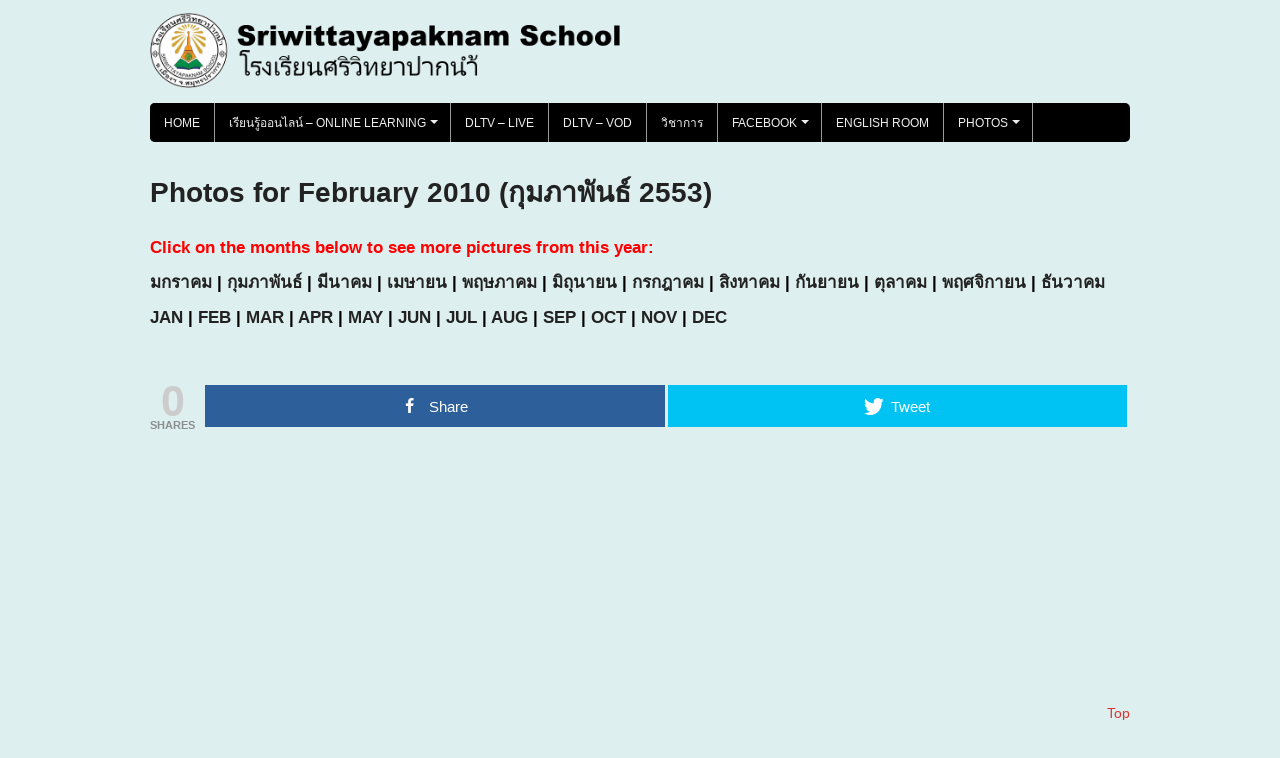

--- FILE ---
content_type: text/html; charset=UTF-8
request_url: http://www.swps.ac.th/facebook-feeds/january-2010-2/
body_size: 48572
content:
<!DOCTYPE html>
<html lang="en-US">
<head>
<meta charset="UTF-8">
<meta name="viewport" content="width=device-width, initial-scale=1">
<link rel="profile" href="http://gmpg.org/xfn/11">
<link rel="pingback" href="http://www.swps.ac.th/xmlrpc.php">

<title>Photos for February 2010 (กุมภาพันธ์ 2553) &#8211; Sriwittayapaknam School</title>
<meta name='robots' content='max-image-preview:large' />

<!-- Open Graph Meta Tags generated by MashShare 3.8.8 - https://mashshare.net -->
<meta property="og:type" content="article" /> 
<meta property="og:title" content="Photos for February 2010 (กุมภาพันธ์ 2553)" />
<meta property="og:description" content="Click on the months below to see more pictures from this year:  มกราคม | กุมภาพันธ์ | มีนาคม | เมษายน | พฤษภาคม | มิถุนายน | กรกฎาคม | สิงหาคม | กันยายน | ตุลาคม | พฤศจิกายน | ธันวาคม    JAN |" />
<meta property="og:url" content="http://www.swps.ac.th/facebook-feeds/january-2010-2/" />
<meta property="og:site_name" content="Sriwittayapaknam School" />
<meta property="article:publisher" content="https://www.facebook.com/srinaischool" />
<meta property="article:published_time" content="2020-08-21T04:11:41+00:00" />
<meta property="article:modified_time" content="2020-08-21T04:11:41+00:00" />
<meta property="og:updated_time" content="2020-08-21T04:11:41+00:00" />
<!-- Open Graph Meta Tags generated by MashShare 3.8.8 - https://www.mashshare.net --><link rel='dns-prefetch' href='//stats.wp.com' />
<link rel="alternate" type="application/rss+xml" title="Sriwittayapaknam School &raquo; Feed" href="http://www.swps.ac.th/feed/" />
<link rel="alternate" type="application/rss+xml" title="Sriwittayapaknam School &raquo; Comments Feed" href="http://www.swps.ac.th/comments/feed/" />
<script type="text/javascript">
window._wpemojiSettings = {"baseUrl":"https:\/\/s.w.org\/images\/core\/emoji\/14.0.0\/72x72\/","ext":".png","svgUrl":"https:\/\/s.w.org\/images\/core\/emoji\/14.0.0\/svg\/","svgExt":".svg","source":{"concatemoji":"http:\/\/www.swps.ac.th\/wp-includes\/js\/wp-emoji-release.min.js?ver=6.2.8"}};
/*! This file is auto-generated */
!function(e,a,t){var n,r,o,i=a.createElement("canvas"),p=i.getContext&&i.getContext("2d");function s(e,t){p.clearRect(0,0,i.width,i.height),p.fillText(e,0,0);e=i.toDataURL();return p.clearRect(0,0,i.width,i.height),p.fillText(t,0,0),e===i.toDataURL()}function c(e){var t=a.createElement("script");t.src=e,t.defer=t.type="text/javascript",a.getElementsByTagName("head")[0].appendChild(t)}for(o=Array("flag","emoji"),t.supports={everything:!0,everythingExceptFlag:!0},r=0;r<o.length;r++)t.supports[o[r]]=function(e){if(p&&p.fillText)switch(p.textBaseline="top",p.font="600 32px Arial",e){case"flag":return s("\ud83c\udff3\ufe0f\u200d\u26a7\ufe0f","\ud83c\udff3\ufe0f\u200b\u26a7\ufe0f")?!1:!s("\ud83c\uddfa\ud83c\uddf3","\ud83c\uddfa\u200b\ud83c\uddf3")&&!s("\ud83c\udff4\udb40\udc67\udb40\udc62\udb40\udc65\udb40\udc6e\udb40\udc67\udb40\udc7f","\ud83c\udff4\u200b\udb40\udc67\u200b\udb40\udc62\u200b\udb40\udc65\u200b\udb40\udc6e\u200b\udb40\udc67\u200b\udb40\udc7f");case"emoji":return!s("\ud83e\udef1\ud83c\udffb\u200d\ud83e\udef2\ud83c\udfff","\ud83e\udef1\ud83c\udffb\u200b\ud83e\udef2\ud83c\udfff")}return!1}(o[r]),t.supports.everything=t.supports.everything&&t.supports[o[r]],"flag"!==o[r]&&(t.supports.everythingExceptFlag=t.supports.everythingExceptFlag&&t.supports[o[r]]);t.supports.everythingExceptFlag=t.supports.everythingExceptFlag&&!t.supports.flag,t.DOMReady=!1,t.readyCallback=function(){t.DOMReady=!0},t.supports.everything||(n=function(){t.readyCallback()},a.addEventListener?(a.addEventListener("DOMContentLoaded",n,!1),e.addEventListener("load",n,!1)):(e.attachEvent("onload",n),a.attachEvent("onreadystatechange",function(){"complete"===a.readyState&&t.readyCallback()})),(e=t.source||{}).concatemoji?c(e.concatemoji):e.wpemoji&&e.twemoji&&(c(e.twemoji),c(e.wpemoji)))}(window,document,window._wpemojiSettings);
</script>
<style type="text/css">
img.wp-smiley,
img.emoji {
	display: inline !important;
	border: none !important;
	box-shadow: none !important;
	height: 1em !important;
	width: 1em !important;
	margin: 0 0.07em !important;
	vertical-align: -0.1em !important;
	background: none !important;
	padding: 0 !important;
}
</style>
	<link rel='stylesheet' id='sdm-styles-css' href='http://www.swps.ac.th/wp-content/plugins/simple-download-monitor/css/sdm_wp_styles.css?ver=6.2.8' type='text/css' media='all' />
<link rel='stylesheet' id='wp-block-library-css' href='http://www.swps.ac.th/wp-includes/css/dist/block-library/style.min.css?ver=6.2.8' type='text/css' media='all' />
<style id='wp-block-library-inline-css' type='text/css'>
.has-text-align-justify{text-align:justify;}
</style>
<link rel='stylesheet' id='jetpack-videopress-video-block-view-css' href='http://www.swps.ac.th/wp-content/plugins/jetpack/jetpack_vendor/automattic/jetpack-videopress/build/block-editor/blocks/video/view.css?minify=false&#038;ver=317afd605f368082816f' type='text/css' media='all' />
<link rel='stylesheet' id='mediaelement-css' href='http://www.swps.ac.th/wp-includes/js/mediaelement/mediaelementplayer-legacy.min.css?ver=4.2.17' type='text/css' media='all' />
<link rel='stylesheet' id='wp-mediaelement-css' href='http://www.swps.ac.th/wp-includes/js/mediaelement/wp-mediaelement.min.css?ver=6.2.8' type='text/css' media='all' />
<link rel='stylesheet' id='classic-theme-styles-css' href='http://www.swps.ac.th/wp-includes/css/classic-themes.min.css?ver=6.2.8' type='text/css' media='all' />
<style id='global-styles-inline-css' type='text/css'>
body{--wp--preset--color--black: #000000;--wp--preset--color--cyan-bluish-gray: #abb8c3;--wp--preset--color--white: #ffffff;--wp--preset--color--pale-pink: #f78da7;--wp--preset--color--vivid-red: #cf2e2e;--wp--preset--color--luminous-vivid-orange: #ff6900;--wp--preset--color--luminous-vivid-amber: #fcb900;--wp--preset--color--light-green-cyan: #7bdcb5;--wp--preset--color--vivid-green-cyan: #00d084;--wp--preset--color--pale-cyan-blue: #8ed1fc;--wp--preset--color--vivid-cyan-blue: #0693e3;--wp--preset--color--vivid-purple: #9b51e0;--wp--preset--gradient--vivid-cyan-blue-to-vivid-purple: linear-gradient(135deg,rgba(6,147,227,1) 0%,rgb(155,81,224) 100%);--wp--preset--gradient--light-green-cyan-to-vivid-green-cyan: linear-gradient(135deg,rgb(122,220,180) 0%,rgb(0,208,130) 100%);--wp--preset--gradient--luminous-vivid-amber-to-luminous-vivid-orange: linear-gradient(135deg,rgba(252,185,0,1) 0%,rgba(255,105,0,1) 100%);--wp--preset--gradient--luminous-vivid-orange-to-vivid-red: linear-gradient(135deg,rgba(255,105,0,1) 0%,rgb(207,46,46) 100%);--wp--preset--gradient--very-light-gray-to-cyan-bluish-gray: linear-gradient(135deg,rgb(238,238,238) 0%,rgb(169,184,195) 100%);--wp--preset--gradient--cool-to-warm-spectrum: linear-gradient(135deg,rgb(74,234,220) 0%,rgb(151,120,209) 20%,rgb(207,42,186) 40%,rgb(238,44,130) 60%,rgb(251,105,98) 80%,rgb(254,248,76) 100%);--wp--preset--gradient--blush-light-purple: linear-gradient(135deg,rgb(255,206,236) 0%,rgb(152,150,240) 100%);--wp--preset--gradient--blush-bordeaux: linear-gradient(135deg,rgb(254,205,165) 0%,rgb(254,45,45) 50%,rgb(107,0,62) 100%);--wp--preset--gradient--luminous-dusk: linear-gradient(135deg,rgb(255,203,112) 0%,rgb(199,81,192) 50%,rgb(65,88,208) 100%);--wp--preset--gradient--pale-ocean: linear-gradient(135deg,rgb(255,245,203) 0%,rgb(182,227,212) 50%,rgb(51,167,181) 100%);--wp--preset--gradient--electric-grass: linear-gradient(135deg,rgb(202,248,128) 0%,rgb(113,206,126) 100%);--wp--preset--gradient--midnight: linear-gradient(135deg,rgb(2,3,129) 0%,rgb(40,116,252) 100%);--wp--preset--duotone--dark-grayscale: url('#wp-duotone-dark-grayscale');--wp--preset--duotone--grayscale: url('#wp-duotone-grayscale');--wp--preset--duotone--purple-yellow: url('#wp-duotone-purple-yellow');--wp--preset--duotone--blue-red: url('#wp-duotone-blue-red');--wp--preset--duotone--midnight: url('#wp-duotone-midnight');--wp--preset--duotone--magenta-yellow: url('#wp-duotone-magenta-yellow');--wp--preset--duotone--purple-green: url('#wp-duotone-purple-green');--wp--preset--duotone--blue-orange: url('#wp-duotone-blue-orange');--wp--preset--font-size--small: 13px;--wp--preset--font-size--medium: 20px;--wp--preset--font-size--large: 36px;--wp--preset--font-size--x-large: 42px;--wp--preset--spacing--20: 0.44rem;--wp--preset--spacing--30: 0.67rem;--wp--preset--spacing--40: 1rem;--wp--preset--spacing--50: 1.5rem;--wp--preset--spacing--60: 2.25rem;--wp--preset--spacing--70: 3.38rem;--wp--preset--spacing--80: 5.06rem;--wp--preset--shadow--natural: 6px 6px 9px rgba(0, 0, 0, 0.2);--wp--preset--shadow--deep: 12px 12px 50px rgba(0, 0, 0, 0.4);--wp--preset--shadow--sharp: 6px 6px 0px rgba(0, 0, 0, 0.2);--wp--preset--shadow--outlined: 6px 6px 0px -3px rgba(255, 255, 255, 1), 6px 6px rgba(0, 0, 0, 1);--wp--preset--shadow--crisp: 6px 6px 0px rgba(0, 0, 0, 1);}:where(.is-layout-flex){gap: 0.5em;}body .is-layout-flow > .alignleft{float: left;margin-inline-start: 0;margin-inline-end: 2em;}body .is-layout-flow > .alignright{float: right;margin-inline-start: 2em;margin-inline-end: 0;}body .is-layout-flow > .aligncenter{margin-left: auto !important;margin-right: auto !important;}body .is-layout-constrained > .alignleft{float: left;margin-inline-start: 0;margin-inline-end: 2em;}body .is-layout-constrained > .alignright{float: right;margin-inline-start: 2em;margin-inline-end: 0;}body .is-layout-constrained > .aligncenter{margin-left: auto !important;margin-right: auto !important;}body .is-layout-constrained > :where(:not(.alignleft):not(.alignright):not(.alignfull)){max-width: var(--wp--style--global--content-size);margin-left: auto !important;margin-right: auto !important;}body .is-layout-constrained > .alignwide{max-width: var(--wp--style--global--wide-size);}body .is-layout-flex{display: flex;}body .is-layout-flex{flex-wrap: wrap;align-items: center;}body .is-layout-flex > *{margin: 0;}:where(.wp-block-columns.is-layout-flex){gap: 2em;}.has-black-color{color: var(--wp--preset--color--black) !important;}.has-cyan-bluish-gray-color{color: var(--wp--preset--color--cyan-bluish-gray) !important;}.has-white-color{color: var(--wp--preset--color--white) !important;}.has-pale-pink-color{color: var(--wp--preset--color--pale-pink) !important;}.has-vivid-red-color{color: var(--wp--preset--color--vivid-red) !important;}.has-luminous-vivid-orange-color{color: var(--wp--preset--color--luminous-vivid-orange) !important;}.has-luminous-vivid-amber-color{color: var(--wp--preset--color--luminous-vivid-amber) !important;}.has-light-green-cyan-color{color: var(--wp--preset--color--light-green-cyan) !important;}.has-vivid-green-cyan-color{color: var(--wp--preset--color--vivid-green-cyan) !important;}.has-pale-cyan-blue-color{color: var(--wp--preset--color--pale-cyan-blue) !important;}.has-vivid-cyan-blue-color{color: var(--wp--preset--color--vivid-cyan-blue) !important;}.has-vivid-purple-color{color: var(--wp--preset--color--vivid-purple) !important;}.has-black-background-color{background-color: var(--wp--preset--color--black) !important;}.has-cyan-bluish-gray-background-color{background-color: var(--wp--preset--color--cyan-bluish-gray) !important;}.has-white-background-color{background-color: var(--wp--preset--color--white) !important;}.has-pale-pink-background-color{background-color: var(--wp--preset--color--pale-pink) !important;}.has-vivid-red-background-color{background-color: var(--wp--preset--color--vivid-red) !important;}.has-luminous-vivid-orange-background-color{background-color: var(--wp--preset--color--luminous-vivid-orange) !important;}.has-luminous-vivid-amber-background-color{background-color: var(--wp--preset--color--luminous-vivid-amber) !important;}.has-light-green-cyan-background-color{background-color: var(--wp--preset--color--light-green-cyan) !important;}.has-vivid-green-cyan-background-color{background-color: var(--wp--preset--color--vivid-green-cyan) !important;}.has-pale-cyan-blue-background-color{background-color: var(--wp--preset--color--pale-cyan-blue) !important;}.has-vivid-cyan-blue-background-color{background-color: var(--wp--preset--color--vivid-cyan-blue) !important;}.has-vivid-purple-background-color{background-color: var(--wp--preset--color--vivid-purple) !important;}.has-black-border-color{border-color: var(--wp--preset--color--black) !important;}.has-cyan-bluish-gray-border-color{border-color: var(--wp--preset--color--cyan-bluish-gray) !important;}.has-white-border-color{border-color: var(--wp--preset--color--white) !important;}.has-pale-pink-border-color{border-color: var(--wp--preset--color--pale-pink) !important;}.has-vivid-red-border-color{border-color: var(--wp--preset--color--vivid-red) !important;}.has-luminous-vivid-orange-border-color{border-color: var(--wp--preset--color--luminous-vivid-orange) !important;}.has-luminous-vivid-amber-border-color{border-color: var(--wp--preset--color--luminous-vivid-amber) !important;}.has-light-green-cyan-border-color{border-color: var(--wp--preset--color--light-green-cyan) !important;}.has-vivid-green-cyan-border-color{border-color: var(--wp--preset--color--vivid-green-cyan) !important;}.has-pale-cyan-blue-border-color{border-color: var(--wp--preset--color--pale-cyan-blue) !important;}.has-vivid-cyan-blue-border-color{border-color: var(--wp--preset--color--vivid-cyan-blue) !important;}.has-vivid-purple-border-color{border-color: var(--wp--preset--color--vivid-purple) !important;}.has-vivid-cyan-blue-to-vivid-purple-gradient-background{background: var(--wp--preset--gradient--vivid-cyan-blue-to-vivid-purple) !important;}.has-light-green-cyan-to-vivid-green-cyan-gradient-background{background: var(--wp--preset--gradient--light-green-cyan-to-vivid-green-cyan) !important;}.has-luminous-vivid-amber-to-luminous-vivid-orange-gradient-background{background: var(--wp--preset--gradient--luminous-vivid-amber-to-luminous-vivid-orange) !important;}.has-luminous-vivid-orange-to-vivid-red-gradient-background{background: var(--wp--preset--gradient--luminous-vivid-orange-to-vivid-red) !important;}.has-very-light-gray-to-cyan-bluish-gray-gradient-background{background: var(--wp--preset--gradient--very-light-gray-to-cyan-bluish-gray) !important;}.has-cool-to-warm-spectrum-gradient-background{background: var(--wp--preset--gradient--cool-to-warm-spectrum) !important;}.has-blush-light-purple-gradient-background{background: var(--wp--preset--gradient--blush-light-purple) !important;}.has-blush-bordeaux-gradient-background{background: var(--wp--preset--gradient--blush-bordeaux) !important;}.has-luminous-dusk-gradient-background{background: var(--wp--preset--gradient--luminous-dusk) !important;}.has-pale-ocean-gradient-background{background: var(--wp--preset--gradient--pale-ocean) !important;}.has-electric-grass-gradient-background{background: var(--wp--preset--gradient--electric-grass) !important;}.has-midnight-gradient-background{background: var(--wp--preset--gradient--midnight) !important;}.has-small-font-size{font-size: var(--wp--preset--font-size--small) !important;}.has-medium-font-size{font-size: var(--wp--preset--font-size--medium) !important;}.has-large-font-size{font-size: var(--wp--preset--font-size--large) !important;}.has-x-large-font-size{font-size: var(--wp--preset--font-size--x-large) !important;}
.wp-block-navigation a:where(:not(.wp-element-button)){color: inherit;}
:where(.wp-block-columns.is-layout-flex){gap: 2em;}
.wp-block-pullquote{font-size: 1.5em;line-height: 1.6;}
</style>
<link rel='stylesheet' id='mashsb-styles-css' href='http://www.swps.ac.th/wp-content/plugins/mashsharer/assets/css/mashsb.min.css?ver=3.8.8' type='text/css' media='all' />
<style id='mashsb-styles-inline-css' type='text/css'>
.mashsb-count {color:#cccccc;}@media only screen and (min-width:568px){.mashsb-buttons a {min-width: 177px;}}
</style>
<link rel='stylesheet' id='cff-css' href='http://www.swps.ac.th/wp-content/plugins/custom-facebook-feed-pro/assets/css/cff-style.css?ver=3.19.5' type='text/css' media='all' />
<link rel='stylesheet' id='coral-light-style-css' href='http://www.swps.ac.th/wp-content/themes/coral-light/style.css?ver=6.2.8' type='text/css' media='all' />
<style id='coral-light-style-inline-css' type='text/css'>

		body, button, input, select, textarea {	font-size: 14px;}
		h1.site-title, h3.site-title {
			margin-top: 25px; 
			font-size: 38px; 
		}
		h1.site-title a,
		h1.site-title a:visited,
		h1.site-title a:hover,
		h1.site-title a:active,
		h1.site-title a:focus,
		h3.site-title a,
		h3.site-title a:visited,
		h3.site-title a:hover,
		h3.site-title a:active,
		h3.site-title a:focus {
			color: #1e73be !important;
		}
		
		h2.site-description, h4.site-description {
			margin-top: 5px;
			font-size: 15px;
			color: #6592bf;
		}
		.custom-logo {max-height: 100px;}		
		@media screen and (min-width: 768px) {
			.main-navigation {margin-top: 15px;}
			#search1 {margin-top: 40px;}
			#social1 {margin-top: 43px;}
		}
	
</style>
<link rel='stylesheet' id='__EPYT__style-css' href='http://www.swps.ac.th/wp-content/plugins/youtube-embed-plus-pro/styles/ytprefs.min.css?ver=14.1.6.2' type='text/css' media='all' />
<style id='__EPYT__style-inline-css' type='text/css'>

                .epyt-gallery-thumb {
                        width: 33.333%;
                }
                
                         @media (min-width:0px) and (max-width: 767px) {
                            .epyt-gallery-rowbreak {
                                display: none;
                            }
                            .epyt-gallery-allthumbs[class*="epyt-cols"] .epyt-gallery-thumb {
                                width: 100% !important;
                            }
                          }
</style>
<link rel='stylesheet' id='__disptype__-css' href='http://www.swps.ac.th/wp-content/plugins/youtube-embed-plus-pro/scripts/lity.min.css?ver=14.1.6.2' type='text/css' media='all' />
<link rel='stylesheet' id='jetpack_css-css' href='http://www.swps.ac.th/wp-content/plugins/jetpack/css/jetpack.css?ver=12.1.2' type='text/css' media='all' />
<script type='text/javascript' src='http://www.swps.ac.th/wp-includes/js/jquery/jquery.min.js?ver=3.6.4' id='jquery-core-js'></script>
<script type='text/javascript' src='http://www.swps.ac.th/wp-includes/js/jquery/jquery-migrate.min.js?ver=3.4.0' id='jquery-migrate-js'></script>
<script type='text/javascript' id='mashsb-js-extra'>
/* <![CDATA[ */
var mashsb = {"shares":"0","round_shares":"1","animate_shares":"0","dynamic_buttons":"0","share_url":"http:\/\/www.swps.ac.th\/facebook-feeds\/january-2010-2\/","title":"Photos+for+February+2010+%28%E0%B8%81%E0%B8%B8%E0%B8%A1%E0%B8%A0%E0%B8%B2%E0%B8%9E%E0%B8%B1%E0%B8%99%E0%B8%98%E0%B9%8C+2553%29","image":null,"desc":"Click on the months below to see more pictures from this year:\r\n\u0e21\u0e01\u0e23\u0e32\u0e04\u0e21 | \u0e01\u0e38\u0e21\u0e20\u0e32\u0e1e\u0e31\u0e19\u0e18\u0e4c | \u0e21\u0e35\u0e19\u0e32\u0e04\u0e21 | \u0e40\u0e21\u0e29\u0e32\u0e22\u0e19 | \u0e1e\u0e24\u0e29\u0e20\u0e32\u0e04\u0e21 | \u0e21\u0e34\u0e16\u0e38\u0e19\u0e32\u0e22\u0e19 | \u0e01\u0e23\u0e01\u0e0e\u0e32\u0e04\u0e21 | \u0e2a\u0e34\u0e07\u0e2b\u0e32\u0e04\u0e21 | \u0e01\u0e31\u0e19\u0e22\u0e32\u0e22\u0e19 | \u0e15\u0e38\u0e25\u0e32\u0e04\u0e21 | \u0e1e\u0e24\u0e28\u0e08\u0e34\u0e01\u0e32\u0e22\u0e19 | \u0e18\u0e31\u0e19\u0e27\u0e32\u0e04\u0e21\r\n\r\nJAN | \u2026","hashtag":"srinaischool","subscribe":"content","subscribe_url":"","activestatus":"1","singular":"1","twitter_popup":"1","refresh":"0","nonce":"a24ae3fc49","postid":"1722","servertime":"1769881696","ajaxurl":"http:\/\/www.swps.ac.th\/wp-admin\/admin-ajax.php"};
/* ]]> */
</script>
<script type='text/javascript' src='http://www.swps.ac.th/wp-content/plugins/mashsharer/assets/js/mashsb.min.js?ver=3.8.8' id='mashsb-js'></script>
<script type='text/javascript' id='sdm-scripts-js-extra'>
/* <![CDATA[ */
var sdm_ajax_script = {"ajaxurl":"http:\/\/www.swps.ac.th\/wp-admin\/admin-ajax.php"};
/* ]]> */
</script>
<script type='text/javascript' src='http://www.swps.ac.th/wp-content/plugins/simple-download-monitor/js/sdm_wp_scripts.js?ver=6.2.8' id='sdm-scripts-js'></script>
<script type='text/javascript' src='http://www.swps.ac.th/wp-content/themes/coral-light/js/jquery.nivo.slider.pack.js?ver=3.2' id='slider-js'></script>
<script type='text/javascript' src='http://www.swps.ac.th/wp-content/plugins/youtube-embed-plus-pro/scripts/lity.min.js?ver=14.1.6.2' id='__dispload__-js'></script>
<script type='text/javascript' id='__ytprefs__-js-extra'>
/* <![CDATA[ */
var _EPYT_ = {"ajaxurl":"http:\/\/www.swps.ac.th\/wp-admin\/admin-ajax.php","security":"31ba8e2f79","gallery_scrolloffset":"20","eppathtoscripts":"http:\/\/www.swps.ac.th\/wp-content\/plugins\/youtube-embed-plus-pro\/scripts\/","eppath":"http:\/\/www.swps.ac.th\/wp-content\/plugins\/youtube-embed-plus-pro\/","epresponsiveselector":"[\"iframe.__youtube_prefs__\",\"iframe[src*='youtube.com']\",\"iframe[src*='youtube-nocookie.com']\",\"iframe[data-ep-src*='youtube.com']\",\"iframe[data-ep-src*='youtube-nocookie.com']\",\"iframe[data-ep-gallerysrc*='youtube.com']\"]","epdovol":"1","version":"14.1.6.2","evselector":"iframe.__youtube_prefs__[src], iframe[src*=\"youtube.com\/embed\/\"], iframe[src*=\"youtube-nocookie.com\/embed\/\"]","ajax_compat":"","maxres_facade":"eager","ytapi_load":"light","pause_others":"","stopMobileBuffer":"1","facade_mode":"","not_live_on_channel":"","vi_active":"","vi_js_posttypes":[]};
/* ]]> */
</script>
<script type='text/javascript' src='http://www.swps.ac.th/wp-content/plugins/youtube-embed-plus-pro/scripts/ytprefs.min.js?ver=14.1.6.2' id='__ytprefs__-js'></script>
<link rel="https://api.w.org/" href="http://www.swps.ac.th/wp-json/" /><link rel="alternate" type="application/json" href="http://www.swps.ac.th/wp-json/wp/v2/pages/1722" /><link rel="EditURI" type="application/rsd+xml" title="RSD" href="http://www.swps.ac.th/xmlrpc.php?rsd" />
<link rel="wlwmanifest" type="application/wlwmanifest+xml" href="http://www.swps.ac.th/wp-includes/wlwmanifest.xml" />
<meta name="generator" content="WordPress 6.2.8" />
<link rel="canonical" href="http://www.swps.ac.th/facebook-feeds/january-2010-2/" />
<link rel='shortlink' href='http://www.swps.ac.th/?p=1722' />
<link rel="alternate" type="application/json+oembed" href="http://www.swps.ac.th/wp-json/oembed/1.0/embed?url=http%3A%2F%2Fwww.swps.ac.th%2Ffacebook-feeds%2Fjanuary-2010-2%2F" />
<link rel="alternate" type="text/xml+oembed" href="http://www.swps.ac.th/wp-json/oembed/1.0/embed?url=http%3A%2F%2Fwww.swps.ac.th%2Ffacebook-feeds%2Fjanuary-2010-2%2F&#038;format=xml" />
<!-- Custom Facebook Feed JS vars -->
<script type="text/javascript">
var cffsiteurl = "http://www.swps.ac.th/wp-content/plugins";
var cffajaxurl = "http://www.swps.ac.th/wp-admin/admin-ajax.php";


var cfflinkhashtags = "true";
</script>
	<style>img#wpstats{display:none}</style>
		<style type="text/css" id="custom-background-css">
body.custom-background { background-color: #deefef; }
</style>
	<link rel="icon" href="http://www.swps.ac.th/wp-content/uploads/2020/04/cropped-schoollogo-32x32.png" sizes="32x32" />
<link rel="icon" href="http://www.swps.ac.th/wp-content/uploads/2020/04/cropped-schoollogo-192x192.png" sizes="192x192" />
<link rel="apple-touch-icon" href="http://www.swps.ac.th/wp-content/uploads/2020/04/cropped-schoollogo-180x180.png" />
<meta name="msapplication-TileImage" content="http://www.swps.ac.th/wp-content/uploads/2020/04/cropped-schoollogo-270x270.png" />
</head>

<body class="page-template page-template-page-full-width page-template-page-full-width-php page page-id-1722 page-child parent-pageid-352 custom-background wp-custom-logo wp-embed-responsive">
<svg xmlns="http://www.w3.org/2000/svg" viewBox="0 0 0 0" width="0" height="0" focusable="false" role="none" style="visibility: hidden; position: absolute; left: -9999px; overflow: hidden;" ><defs><filter id="wp-duotone-dark-grayscale"><feColorMatrix color-interpolation-filters="sRGB" type="matrix" values=" .299 .587 .114 0 0 .299 .587 .114 0 0 .299 .587 .114 0 0 .299 .587 .114 0 0 " /><feComponentTransfer color-interpolation-filters="sRGB" ><feFuncR type="table" tableValues="0 0.49803921568627" /><feFuncG type="table" tableValues="0 0.49803921568627" /><feFuncB type="table" tableValues="0 0.49803921568627" /><feFuncA type="table" tableValues="1 1" /></feComponentTransfer><feComposite in2="SourceGraphic" operator="in" /></filter></defs></svg><svg xmlns="http://www.w3.org/2000/svg" viewBox="0 0 0 0" width="0" height="0" focusable="false" role="none" style="visibility: hidden; position: absolute; left: -9999px; overflow: hidden;" ><defs><filter id="wp-duotone-grayscale"><feColorMatrix color-interpolation-filters="sRGB" type="matrix" values=" .299 .587 .114 0 0 .299 .587 .114 0 0 .299 .587 .114 0 0 .299 .587 .114 0 0 " /><feComponentTransfer color-interpolation-filters="sRGB" ><feFuncR type="table" tableValues="0 1" /><feFuncG type="table" tableValues="0 1" /><feFuncB type="table" tableValues="0 1" /><feFuncA type="table" tableValues="1 1" /></feComponentTransfer><feComposite in2="SourceGraphic" operator="in" /></filter></defs></svg><svg xmlns="http://www.w3.org/2000/svg" viewBox="0 0 0 0" width="0" height="0" focusable="false" role="none" style="visibility: hidden; position: absolute; left: -9999px; overflow: hidden;" ><defs><filter id="wp-duotone-purple-yellow"><feColorMatrix color-interpolation-filters="sRGB" type="matrix" values=" .299 .587 .114 0 0 .299 .587 .114 0 0 .299 .587 .114 0 0 .299 .587 .114 0 0 " /><feComponentTransfer color-interpolation-filters="sRGB" ><feFuncR type="table" tableValues="0.54901960784314 0.98823529411765" /><feFuncG type="table" tableValues="0 1" /><feFuncB type="table" tableValues="0.71764705882353 0.25490196078431" /><feFuncA type="table" tableValues="1 1" /></feComponentTransfer><feComposite in2="SourceGraphic" operator="in" /></filter></defs></svg><svg xmlns="http://www.w3.org/2000/svg" viewBox="0 0 0 0" width="0" height="0" focusable="false" role="none" style="visibility: hidden; position: absolute; left: -9999px; overflow: hidden;" ><defs><filter id="wp-duotone-blue-red"><feColorMatrix color-interpolation-filters="sRGB" type="matrix" values=" .299 .587 .114 0 0 .299 .587 .114 0 0 .299 .587 .114 0 0 .299 .587 .114 0 0 " /><feComponentTransfer color-interpolation-filters="sRGB" ><feFuncR type="table" tableValues="0 1" /><feFuncG type="table" tableValues="0 0.27843137254902" /><feFuncB type="table" tableValues="0.5921568627451 0.27843137254902" /><feFuncA type="table" tableValues="1 1" /></feComponentTransfer><feComposite in2="SourceGraphic" operator="in" /></filter></defs></svg><svg xmlns="http://www.w3.org/2000/svg" viewBox="0 0 0 0" width="0" height="0" focusable="false" role="none" style="visibility: hidden; position: absolute; left: -9999px; overflow: hidden;" ><defs><filter id="wp-duotone-midnight"><feColorMatrix color-interpolation-filters="sRGB" type="matrix" values=" .299 .587 .114 0 0 .299 .587 .114 0 0 .299 .587 .114 0 0 .299 .587 .114 0 0 " /><feComponentTransfer color-interpolation-filters="sRGB" ><feFuncR type="table" tableValues="0 0" /><feFuncG type="table" tableValues="0 0.64705882352941" /><feFuncB type="table" tableValues="0 1" /><feFuncA type="table" tableValues="1 1" /></feComponentTransfer><feComposite in2="SourceGraphic" operator="in" /></filter></defs></svg><svg xmlns="http://www.w3.org/2000/svg" viewBox="0 0 0 0" width="0" height="0" focusable="false" role="none" style="visibility: hidden; position: absolute; left: -9999px; overflow: hidden;" ><defs><filter id="wp-duotone-magenta-yellow"><feColorMatrix color-interpolation-filters="sRGB" type="matrix" values=" .299 .587 .114 0 0 .299 .587 .114 0 0 .299 .587 .114 0 0 .299 .587 .114 0 0 " /><feComponentTransfer color-interpolation-filters="sRGB" ><feFuncR type="table" tableValues="0.78039215686275 1" /><feFuncG type="table" tableValues="0 0.94901960784314" /><feFuncB type="table" tableValues="0.35294117647059 0.47058823529412" /><feFuncA type="table" tableValues="1 1" /></feComponentTransfer><feComposite in2="SourceGraphic" operator="in" /></filter></defs></svg><svg xmlns="http://www.w3.org/2000/svg" viewBox="0 0 0 0" width="0" height="0" focusable="false" role="none" style="visibility: hidden; position: absolute; left: -9999px; overflow: hidden;" ><defs><filter id="wp-duotone-purple-green"><feColorMatrix color-interpolation-filters="sRGB" type="matrix" values=" .299 .587 .114 0 0 .299 .587 .114 0 0 .299 .587 .114 0 0 .299 .587 .114 0 0 " /><feComponentTransfer color-interpolation-filters="sRGB" ><feFuncR type="table" tableValues="0.65098039215686 0.40392156862745" /><feFuncG type="table" tableValues="0 1" /><feFuncB type="table" tableValues="0.44705882352941 0.4" /><feFuncA type="table" tableValues="1 1" /></feComponentTransfer><feComposite in2="SourceGraphic" operator="in" /></filter></defs></svg><svg xmlns="http://www.w3.org/2000/svg" viewBox="0 0 0 0" width="0" height="0" focusable="false" role="none" style="visibility: hidden; position: absolute; left: -9999px; overflow: hidden;" ><defs><filter id="wp-duotone-blue-orange"><feColorMatrix color-interpolation-filters="sRGB" type="matrix" values=" .299 .587 .114 0 0 .299 .587 .114 0 0 .299 .587 .114 0 0 .299 .587 .114 0 0 " /><feComponentTransfer color-interpolation-filters="sRGB" ><feFuncR type="table" tableValues="0.098039215686275 1" /><feFuncG type="table" tableValues="0 0.66274509803922" /><feFuncB type="table" tableValues="0.84705882352941 0.41960784313725" /><feFuncA type="table" tableValues="1 1" /></feComponentTransfer><feComposite in2="SourceGraphic" operator="in" /></filter></defs></svg><div id="page" class="hfeed site">
	<a class="skip-link screen-reader-text" href="#content">Skip to content</a>

	<header id="masthead" class="site-header grid-container" role="banner">
		<div class="site-branding egrid  grid-50 tablet-grid-50 mobile-grid-100">
							<a href="http://www.swps.ac.th/" class="custom-logo-link" rel="home"><img width="546" height="102" src="http://www.swps.ac.th/wp-content/uploads/2020/04/schoolbanne2r.png" class="custom-logo" alt="Sriwittayapaknam School" decoding="async" srcset="http://www.swps.ac.th/wp-content/uploads/2020/04/schoolbanne2r.png 546w, http://www.swps.ac.th/wp-content/uploads/2020/04/schoolbanne2r-300x56.png 300w, http://www.swps.ac.th/wp-content/uploads/2020/04/schoolbanne2r-210x39.png 210w" sizes="(max-width: 546px) 100vw, 546px" /></a>								
		</div><!-- .site-branding -->
		<div id="headerright" class="grid-parent egrid  grid-50 tablet-grid-50 mobile-grid-100">
					
			<div id="social1" class="egrid  grid-100 tablet-grid-100 mobile-grid-100">
							</div>
			
			<div id="search1" class="search  hide-on-desktop hide-on-tablet hide-on-mobile">
				<div class="search-container">
<form role="search" method="get" class="search-form" action="http://www.swps.ac.th/">
	<fieldset>
		<input type="search" class="search-field" placeholder="Search..." value="" name="s" title="Search for:" />
		<input type="submit" class="search-submit" value="" />
	</fieldset>
</form>
</div>			</div>
		</div>

		<nav id="site-navigation" class="main-navigation egrid grid-100 tablet-grid-100 mobile-grid-100" role="navigation">
			<i id="menu-button" class="fa fa-bars collapsed"><span>  Menu</span></i>
			<div class="menu-top-menu-container"><ul id="main-menu" class="sm sm-clean collapsed"><li id="menu-item-20" class="menu-item menu-item-type-custom menu-item-object-custom menu-item-home menu-item-20"><a href="http://www.swps.ac.th/">Home</a></li>
<li id="menu-item-881" class="menu-item menu-item-type-custom menu-item-object-custom menu-item-has-children menu-item-881"><a>เรียนรู้ออนไลน์ &#8211; Online Learning</a>
<ul class="sub-menu">
	<li id="menu-item-907" class="menu-item menu-item-type-post_type menu-item-object-page menu-item-907"><a href="http://www.swps.ac.th/thai/">ภาษาไทย – Thai</a></li>
	<li id="menu-item-608" class="menu-item menu-item-type-post_type menu-item-object-page menu-item-608"><a href="http://www.swps.ac.th/math/">คณิตศาสตร์ – Math</a></li>
	<li id="menu-item-908" class="menu-item menu-item-type-post_type menu-item-object-page menu-item-908"><a href="http://www.swps.ac.th/english/">ภาษาอังกฤษ – English</a></li>
	<li id="menu-item-979" class="menu-item menu-item-type-post_type menu-item-object-page menu-item-979"><a href="http://www.swps.ac.th/science/">วิทยาศาสตร์ – Science</a></li>
	<li id="menu-item-1020" class="menu-item menu-item-type-post_type menu-item-object-page menu-item-1020"><a href="http://www.swps.ac.th/social-studies/">สังคมศึกษา – Social Studies</a></li>
	<li id="menu-item-1173" class="menu-item menu-item-type-post_type menu-item-object-page menu-item-1173"><a href="http://www.swps.ac.th/history/">วิชาประวัติศาสตร์ – History</a></li>
	<li id="menu-item-1404" class="menu-item menu-item-type-post_type menu-item-object-page menu-item-1404"><a href="http://www.swps.ac.th/health-education/">วิชาสุขศึกษา – Health Education</a></li>
	<li id="menu-item-1827" class="menu-item menu-item-type-post_type menu-item-object-page menu-item-1827"><a href="http://www.swps.ac.th/music/">วิชาดนตรี – Music</a></li>
	<li id="menu-item-1958" class="menu-item menu-item-type-post_type menu-item-object-page menu-item-1958"><a href="http://www.swps.ac.th/computer/">วิชาเทคโนโลยี – Computer</a></li>
	<li id="menu-item-2002" class="menu-item menu-item-type-post_type menu-item-object-page menu-item-2002"><a href="http://www.swps.ac.th/home-economics/">วิชาคหกรรมศาสตร์: Home Economics</a></li>
</ul>
</li>
<li id="menu-item-1126" class="menu-item menu-item-type-post_type menu-item-object-page menu-item-1126"><a href="http://www.swps.ac.th/dltv/">DLTV – LIVE</a></li>
<li id="menu-item-1001" class="menu-item menu-item-type-post_type menu-item-object-page menu-item-1001"><a href="http://www.swps.ac.th/dltv-vod/">DLTV &#8211; VOD</a></li>
<li id="menu-item-562" class="menu-item menu-item-type-post_type menu-item-object-page menu-item-562"><a href="http://www.swps.ac.th/academic-excellence/">วิชาการ</a></li>
<li id="menu-item-54" class="menu-item menu-item-type-custom menu-item-object-custom menu-item-has-children menu-item-54"><a href="https://www.facebook.com/srinaischool">FACEBOOK</a>
<ul class="sub-menu">
	<li id="menu-item-442" class="menu-item menu-item-type-custom menu-item-object-custom menu-item-442"><a href="https://www.facebook.com/srinaischool">Srinai School</a></li>
	<li id="menu-item-51" class="menu-item menu-item-type-custom menu-item-object-custom menu-item-51"><a href="https://www.facebook.com/SrinaiEnglish">Srinai English</a></li>
	<li id="menu-item-49" class="menu-item menu-item-type-custom menu-item-object-custom menu-item-49"><a href="https://www.facebook.com/SWPnursery">SWP Nursery</a></li>
	<li id="menu-item-50" class="menu-item menu-item-type-custom menu-item-object-custom menu-item-50"><a href="https://www.facebook.com/SWPFootballClub">SWP Football Club</a></li>
</ul>
</li>
<li id="menu-item-48" class="menu-item menu-item-type-custom menu-item-object-custom menu-item-48"><a href="http://www.english-room.com/">English Room</a></li>
<li id="menu-item-443" class="menu-item menu-item-type-custom menu-item-object-custom menu-item-has-children menu-item-443"><a>PHOTOS</a>
<ul class="sub-menu">
	<li id="menu-item-447" class="menu-item menu-item-type-post_type menu-item-object-page menu-item-447"><a href="http://www.swps.ac.th/videos-posted-on-facebook/">All Videos</a></li>
	<li id="menu-item-452" class="menu-item menu-item-type-post_type menu-item-object-page menu-item-452"><a href="http://www.swps.ac.th/photos-posted-on-facebook/">All Photos</a></li>
	<li id="menu-item-495" class="menu-item menu-item-type-post_type menu-item-object-page menu-item-495"><a href="http://www.swps.ac.th/facebook-feeds/january-2014/">2557 (2014)</a></li>
	<li id="menu-item-444" class="menu-item menu-item-type-custom menu-item-object-custom menu-item-444"><a href="http://www.swps.ac.th/facebook-feeds/january-2018/">2561 (2018)</a></li>
</ul>
</li>
</ul></div>		</nav><!-- #site-navigation -->
	</header><!-- #masthead -->

		
<!-- breadcrumbs from Yoast or NavXT plugins -->
		
	<div id="content" class="site-content grid-container">

	<div id="primary" class="content-area grid-100 tablet-grid-100 mobile-grid-100">
		<main id="main" class="site-main" role="main">

			
				
<article id="post-1722" class="post-1722 page type-page status-publish hentry">
	<header class="entry-header">
		<h1 class="entry-title">Photos for February 2010 (กุมภาพันธ์ 2553)</h1>	</header><!-- .entry-header -->

	<div class="entry-content">
		<h3><span style="color: #ff0000;">Click on the months below to see more pictures from this year:</span></h3>
<h3><span style="color: #000000;"><a style="color: #000000;" href="http://www.swps.ac.th/facebook-feeds/january-2010/">มกราคม</a> | <a style="color: #000000;" href="http://www.swps.ac.th/facebook-feeds/february-2010/">กุมภาพันธ์</a> | <a style="color: #000000;" href="http://www.swps.ac.th/facebook-feeds/march-2010/">มีนาคม</a> | <a style="color: #000000;" href="http://www.swps.ac.th/facebook-feeds/april-2010/">เมษายน</a> | <a style="color: #000000;" href="http://www.swps.ac.th/facebook-feeds/may-2010/">พฤษภาคม</a> | <a style="color: #000000;" href="http://www.swps.ac.th/facebook-feeds/june-2010/">มิถุนายน</a> | <a style="color: #000000;" href="http://www.swps.ac.th/facebook-feeds/july-2010/">กรกฎาคม</a> | <a style="color: #000000;" href="http://www.swps.ac.th/facebook-feeds/august-2010/">สิงหาคม</a> | <a style="color: #000000;" href="http://www.swps.ac.th/facebook-feeds/september-2010/">กันยายน</a> | <a style="color: #000000;" href="http://www.swps.ac.th/facebook-feeds/october-2010/">ตุลาคม</a> | <a style="color: #000000;" href="http://www.swps.ac.th/facebook-feeds/november-2010/">พฤศจิกายน</a> | <a style="color: #000000;" href="http://www.swps.ac.th/facebook-feeds/december-2010/">ธันวาคม</a><br />
</span></h3>
<h3><span style="color: #000000;"><a style="color: #000000;" href="http://www.swps.ac.th/facebook-feeds/january-2010/">JAN</a> | <a style="color: #000000;" href="http://www.swps.ac.th/facebook-feeds/february-2010/">FEB</a> | <a style="color: #000000;" href="http://www.swps.ac.th/facebook-feeds/march-2010/">MAR</a> | <a style="color: #000000;" href="http://www.swps.ac.th/facebook-feeds/april-2010/">APR</a> | <a style="color: #000000;" href="http://www.swps.ac.th/facebook-feeds/may-2010/">MAY</a> | <a style="color: #000000;" href="http://www.swps.ac.th/facebook-feeds/june-2010/">JUN</a> | <a style="color: #000000;" href="http://www.swps.ac.th/facebook-feeds/july-2010/">JUL</a> | <a style="color: #000000;" href="http://www.swps.ac.th/facebook-feeds/august-2010/">AUG</a> | <a style="color: #000000;" href="http://www.swps.ac.th/facebook-feeds/september-2010/">SEP</a> | <a style="color: #000000;" href="http://www.swps.ac.th/facebook-feeds/october-2010/">OCT</a> | <a style="color: #000000;" href="http://www.swps.ac.th/facebook-feeds/november-2010/">NOV</a> | <a style="color: #000000;" href="http://www.swps.ac.th/facebook-feeds/december-2010/">DEC</a></span></h3>
<h3><span style="color: #000000;"> </span></h3>
<aside class="mashsb-container mashsb-main mashsb-stretched"><div class="mashsb-box"><div class="mashsb-count mash-large" style="float:left"><div class="counts mashsbcount">0</div><span class="mashsb-sharetext">SHARES</span></div><div class="mashsb-buttons"><a class="mashicon-facebook mash-large mash-center mashsb-noshadow" href="https://www.facebook.com/sharer.php?u=http%3A%2F%2Fwww.swps.ac.th%2Ffacebook-feeds%2Fjanuary-2010-2%2F" target="_top" rel="nofollow"><span class="icon"></span><span class="text">Share</span></a><a class="mashicon-twitter mash-large mash-center mashsb-noshadow" href="https://twitter.com/intent/tweet?text=Photos%20for%20February%202010%20%28%E0%B8%81%E0%B8%B8%E0%B8%A1%E0%B8%A0%E0%B8%B2%E0%B8%9E%E0%B8%B1%E0%B8%99%E0%B8%98%E0%B9%8C%202553%29&amp;url=http://www.swps.ac.th/facebook-feeds/january-2010-2/&amp;via=srinaischool" target="_top" rel="nofollow"><span class="icon"></span><span class="text">Tweet</span></a><div class="onoffswitch2 mash-large mashsb-noshadow" style="display:none"></div></div></div>
                    <div style="clear:both"></div><div class="mashsb-toggle-container"></div></aside>
            <!-- Share buttons made by mashshare.net - Version: 3.8.8-->
<p>&nbsp;</p>
<div class="cff-wrapper"><div class="cff-wrapper-ctn " ><div id="cff" data-char="400" class="cff cff-masonry cff-masonry-js cff-mob-cols-1  cff-half-layout cff-timeline-feed cff-all-reviews cff-nojs  cff-lb" style="width:100%; " data-fb-text="ดูบน Facebook" data-offset="" data-own-token="true" data-grid-pag="cursor" data-lb-comments="true" data-pag-num="75" data-cff-shortcode="{&quot;from&quot;: &quot;02/01/10&quot;, &quot;until&quot;: &quot;02/29/10&quot;, &quot;num&quot;: &quot;75&quot;, &quot;dateformat&quot;: &quot;7&quot;, &quot;loadmore&quot;: &quot;false&quot;}" data-postid="1722"><svg width="24px" height="24px" version="1.1" xmlns="http://www.w3.org/2000/svg" xmlns:xlink="http://www.w3.org/1999/xlink" class="cff-screenreader" role="img" aria-labelledby="metaSVGid metaSVGdesc" alt="Comments Box SVG icons"><title id="metaSVGid">Comments Box SVG icons</title><desc id="metaSVGdesc">Used for the like, share, comment, and reaction icons</desc><defs><linearGradient id="angryGrad" x1="0" x2="0" y1="0" y2="1"><stop offset="0%" stop-color="#f9ae9e" /><stop offset="70%" stop-color="#ffe7a4" /></linearGradient><linearGradient id="likeGrad"><stop offset="25%" stop-color="rgba(0,0,0,0.05)" /><stop offset="26%" stop-color="rgba(255,255,255,0.7)" /></linearGradient><linearGradient id="likeGradHover"><stop offset="25%" stop-color="#a3caff" /><stop offset="26%" stop-color="#fff" /></linearGradient><linearGradient id="likeGradDark"><stop offset="25%" stop-color="rgba(255,255,255,0.5)" /><stop offset="26%" stop-color="rgba(255,255,255,0.7)" /></linearGradient></defs></svg>		<div class="cff-error-msg">
			<div>
            <svg  aria-hidden="true" focusable="false" data-prefix="fas" data-icon="lock" role="img" xmlns="http://www.w3.org/2000/svg" viewBox="0 0 448 512" class="svg-inline--fa fa-lock fa-w-14 "><path fill="currentColor" d="M400 224h-24v-72C376 68.2 307.8 0 224 0S72 68.2 72 152v72H48c-26.5 0-48 21.5-48 48v192c0 26.5 21.5 48 48 48h352c26.5 0 48-21.5 48-48V272c0-26.5-21.5-48-48-48zm-104 0H152v-72c0-39.7 32.3-72 72-72s72 32.3 72 72v72z"></path></svg><b>This message is only visible to admins.</b><br/>	
				Problem displaying Facebook posts.	
									</div>
					<div id="cff-error-reason">
													<b>Error:</b> Error validating access token: The user has not authorized application 1332798716823516.<br/>
							
													<b>Type:</b> OAuthException<br/>
							
													<b>Subcode:</b> 458<br/>
							
								
							
							
																								</div>
								
		</div>
		<div class="cff-posts-wrap"><section class="cff-likebox cff-top" >
		<iframe src="" class="fb_iframe_widget" data-likebox-id="353154826267" data-likebox-width="" data-likebox-header="" data-hide-cover="" data-hide-cta="" data-likebox-faces="" height="135px" data-height="135" data-locale="th_TH" scrolling="no" allowTransparency="true" allow="encrypted-media" ></iframe>
</section>
</div><span class="cff_resized_image_data" data-feedid="cff_3531626782meth02/01/1002/29/100000" data-resized="[]"></span></div></div><div class="cff-clear"></div></div>
			<div class="wps-shortcode-wrapper wps-separator " id="wps-separator" style="text-align: right; clear: both; margin: 15px 0; border-width: 2px; border-color: #1e73be; border-bottom-style: dotted;">
				<a href="#" style="color:#dd3333; text-decoration: none;">Top</a>			</div>
		
<h3><span style="color: #000000;"><a style="color: #000000;" href="http://www.swps.ac.th/facebook-feeds/january-2010/">มกราคม</a> | <a style="color: #000000;" href="http://www.swps.ac.th/facebook-feeds/february-2010/">กุมภาพันธ์</a> | <a style="color: #000000;" href="http://www.swps.ac.th/facebook-feeds/march-2010/">มีนาคม</a> | <a style="color: #000000;" href="http://www.swps.ac.th/facebook-feeds/april-2010/">เมษายน</a> | <a style="color: #000000;" href="http://www.swps.ac.th/facebook-feeds/may-2010/">พฤษภาคม</a> | <a style="color: #000000;" href="http://www.swps.ac.th/facebook-feeds/june-2010/">มิถุนายน</a> | <a style="color: #000000;" href="http://www.swps.ac.th/facebook-feeds/july-2010/">กรกฎาคม</a> | <a style="color: #000000;" href="http://www.swps.ac.th/facebook-feeds/august-2010/">สิงหาคม</a> | <a style="color: #000000;" href="http://www.swps.ac.th/facebook-feeds/september-2010/">กันยายน</a> | <a style="color: #000000;" href="http://www.swps.ac.th/facebook-feeds/october-2010/">ตุลาคม</a> | <a style="color: #000000;" href="http://www.swps.ac.th/facebook-feeds/november-2010/">พฤศจิกายน</a> | <a style="color: #000000;" href="http://www.swps.ac.th/facebook-feeds/december-2010/">ธันวาคม</a></span></h3>
	</div><!-- .entry-content -->

	<footer class="entry-footer">
			</footer><!-- .entry-footer -->
</article><!-- #post-## -->

				
			
		</main><!-- #main -->
	</div><!-- #primary -->


	</div><!-- #content -->

	<footer id="colophon" class="site-footer grid-container" role="contentinfo">
		<div class="grid-100 tablet-grid-100 mobile-grid-100"><div class="sepline2"></div></div>
		<div class="egrid  grid-70 tablet-grid-70 mobile-grid-100" id="footer-widget-copyright">
					</div>
		<div class=" grid-30 tablet-grid-30 mobile-grid-100">
			<a id="designer" class="alignright" href="https://www.coralthemes.com">Free wordpress themes</a>
		</div>
		
	</footer><!-- #colophon -->
</div><!-- #page -->

<script type='text/javascript' id='cffscripts-js-extra'>
/* <![CDATA[ */
var cffOptions = {"placeholder":"http:\/\/www.swps.ac.th\/wp-content\/plugins\/custom-facebook-feed-pro\/assets\/img\/placeholder.png","resized_url":"http:\/\/www.swps.ac.th\/wp-content\/uploads\/sb-facebook-feed-images\/"};
/* ]]> */
</script>
<script type='text/javascript' src='http://www.swps.ac.th/wp-content/plugins/custom-facebook-feed-pro/assets/js/cff-scripts.js?ver=3.19.5' id='cffscripts-js'></script>
<script type='text/javascript' src='http://www.swps.ac.th/wp-content/themes/coral-light/js/jquery.smartmenus.min.js?ver=0.9.7' id='navigation-js'></script>
<script type='text/javascript' src='http://www.swps.ac.th/wp-content/themes/coral-light/js/skip-link-focus-fix.js?ver=20130115' id='skip-link-focus-fix-js'></script>
<script type='text/javascript' id='coral-light-script-js-extra'>
/* <![CDATA[ */
var nivoSliderParams = {"effect":"fade","animspeed":"500","pausetime":"8000"};
/* ]]> */
</script>
<script type='text/javascript' src='http://www.swps.ac.th/wp-content/themes/coral-light/js/functions.js?ver=20160430' id='coral-light-script-js'></script>
<script type='text/javascript' src='http://www.swps.ac.th/wp-content/plugins/youtube-embed-plus-pro/scripts/fitvids.min.js?ver=14.1.6.2' id='__ytprefsfitvids__-js'></script>
<script defer type='text/javascript' src='https://stats.wp.com/e-202605.js' id='jetpack-stats-js'></script>
<script type='text/javascript' id='jetpack-stats-js-after'>
_stq = window._stq || [];
_stq.push([ "view", {v:'ext',blog:'166747773',post:'1722',tz:'0',srv:'www.swps.ac.th',j:'1:12.1.2'} ]);
_stq.push([ "clickTrackerInit", "166747773", "1722" ]);
</script>
<script type='text/javascript' src='http://www.swps.ac.th/wp-content/plugins/wp-shortcode-pro/assets/front/js/wp-shortcode.js' id='wp-shortcode-pro-js'></script>

</body>
</html>
